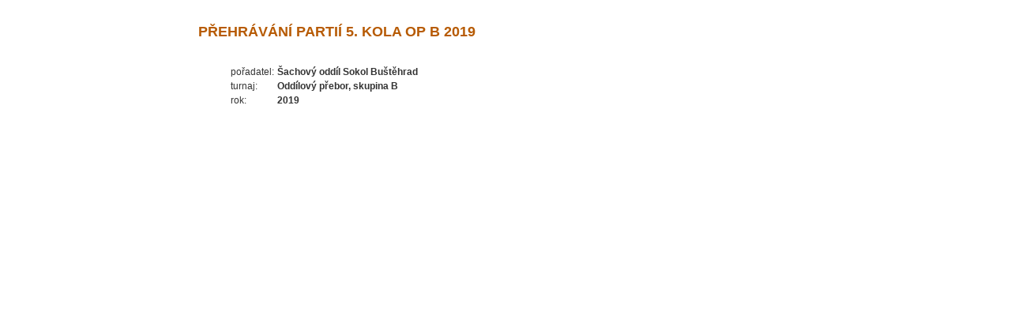

--- FILE ---
content_type: text/html; charset=UTF-8
request_url: https://sachybus.net/bobsah/partie/_op_partie.php?t=OPB2019&k=5
body_size: 829
content:


<!DOCTYPE html>
<html lang="cs-cz">
<head>
    <meta charset="UTF-8" />
    <meta name="Author" content="Mráz Miroslav" />
    <meta name="Keywords" content="šach, šachy, chess, Sokol, Buštěhrad, mládež" />
    <meta name="Description" content="Šachový oddíl Sokol Buštěhrad" />
    <link href="./../bcss/img/favicon.ico" rel="shortcut icon" type="image/gif" />
    <link rel='stylesheet' type='text/css' media='all' href='https://chesstempo.com/css/board-min.css'/>
    <script type='text/javascript' src='https://chesstempo.com/js/pgnyui.js'></script>    
    <script type='text/javascript' src='https://chesstempo.com/js/pgnviewer.js'></script> 
    <link rel='stylesheet' type='text/css' media='all' href='./../../bcss/tempo.css'/>
    <title>Šachy Buštěhrad</title>
</head>
<body style="font-family: Arial, Helvetica, sans-serif; font-size: 12px;">
    <div style="width: 800px; text-align: center; margin: 0 auto; margin-top: 30px;">

        <h1 style="text-align: left; font-size: 18px; color: #B75B04;">PŘEHRÁVÁNÍ PARTIÍ 5. KOLA OP B 2019</h1><table style='text-align: left; font-size: 12px; margin-top: 30px; margin-bottom: 30px; margin-left: 38px;'>
                       <tr>
                            <td>pořadatel:</td><td><strong>Šachový oddíl Sokol Buštěhrad</strong></td>
                       </tr>
                       <tr>
                            <td>turnaj:</td><td><strong>Oddílový přebor, skupina B</strong></td>
                       </tr>
                       <tr>
                            <td>rok:</td><td><strong>2019</strong></td>
                       </tr>
                       </table><div class='partie'>
                      <div id='partie_1-container' class='partie_col1'></div>
                      <div id='partie_1-moves' class='partie_col2'></div>                        
                      <script>  
                            new PgnViewer(   
                                { boardName: 'partie_1',   
                                  pgnFile: './2019/5_OPB2019.pgn',   
                                  pieceSet: 'merida',   /*  merida, leipzig, maya, condal, case and kingdom */ 
                                  pieceSize: 40   /*  20, 24, 29, 35, 40 and 46 */
                                }   
                            );   
                      </script>
                      <div class='cistic'></div>
                      </div></div>
</body>
</html>





--- FILE ---
content_type: text/css
request_url: https://sachybus.net/bcss/tempo.css
body_size: 199
content:
body {       
    font-family: Verdana, 'Verdana CE', 'Arial CE', 'Lucida Grande CE','Helvetica CE', Arial, lucida,sans-serif;    
    margin-left: 30px;
    color: #333333; 
}

.partie {       
    font-size: 12px;    
    line-height: 18px;
    text-align: justify;
    /*width: 610px;*/
}

.partie_col1 {
    width: 350px;    
    float: left;        
}

.partie_col2 {
    width: 330px;
    padding-top: 22px;
    float: left;    
}

.cistic {
    clear: both;        
}

.ct-black-square  
{  
    background-color: #996600;  
}  
  
.ct-white-square  
{  
    background-color: #f5e3c1;  
}